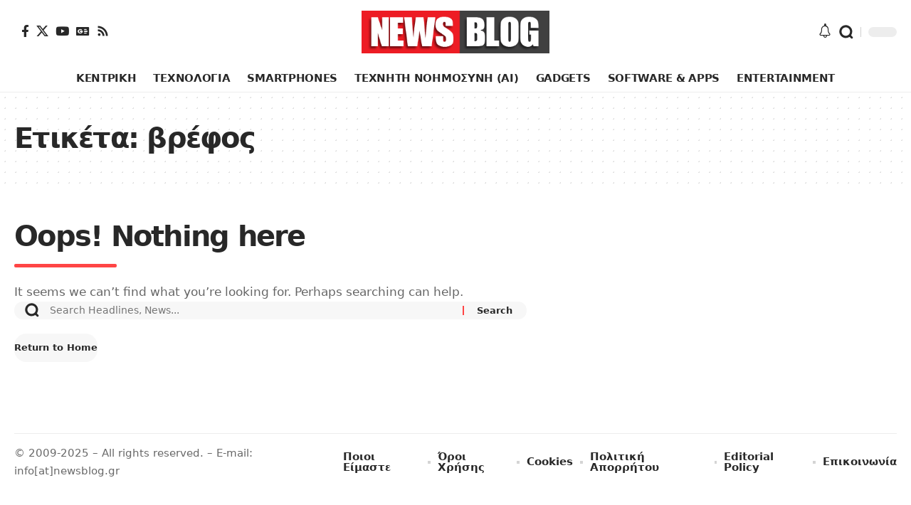

--- FILE ---
content_type: text/css; charset=utf-8
request_url: https://www.newsblog.gr/wp-content/uploads/elementor/css/post-2269.css?ver=1767831252
body_size: 255
content:
.elementor-2269 .elementor-element.elementor-element-f71312f{--display:flex;--padding-top:20px;--padding-bottom:30px;--padding-left:20px;--padding-right:20px;}.elementor-2269 .elementor-element.elementor-element-fd44122{--teaser-col:3;--title-size:16px;--counter-zero:decimal-leading-zero;--pagi-size:18px;--box-color:#FFFFFF;--feat-list-width:100px;}.elementor-2269 .elementor-element.elementor-element-fd44122 .p-category{font-size:10px !important;}.elementor-2269 .elementor-element.elementor-element-fd44122 .p-format{font-size:30px !important;}.elementor-2269 .elementor-element.elementor-element-fd44122 .is-gap-custom{margin-left:-10px;margin-right:-10px;--colgap:10px;}.elementor-2269 .elementor-element.elementor-element-fd44122 .is-gap-custom .block-inner > *{padding-left:10px;padding-right:10px;}.elementor-2269 .elementor-element.elementor-element-fd44122 .block-wrap{--bottom-spacing:7px;}@media(min-width:768px){.elementor-2269 .elementor-element.elementor-element-f71312f{--content-width:1240px;}}@media(max-width:1024px){.elementor-2269 .elementor-element.elementor-element-f71312f{--padding-top:20px;--padding-bottom:20px;--padding-left:20px;--padding-right:20px;}.elementor-2269 .elementor-element.elementor-element-fd44122{--title-size:16px;--pagi-size:13px;}}@media(max-width:767px){.elementor-2269 .elementor-element.elementor-element-fd44122{--title-size:14px;}.elementor-2269 .elementor-element.elementor-element-fd44122 .p-wrap{--el-spacing:7px;}}

--- FILE ---
content_type: text/css; charset=utf-8
request_url: https://www.newsblog.gr/wp-content/uploads/elementor/css/post-2165.css?ver=1767831252
body_size: 1005
content:
.elementor-2165 .elementor-element.elementor-element-7981e57{--display:flex;--flex-direction:column;--container-widget-width:100%;--container-widget-height:initial;--container-widget-flex-grow:0;--container-widget-align-self:initial;--flex-wrap-mobile:wrap;--padding-top:0px;--padding-bottom:50px;--padding-left:20px;--padding-right:20px;}.elementor-2165 .elementor-element.elementor-element-1cd6e11{--display:flex;--flex-direction:column;--container-widget-width:100%;--container-widget-height:initial;--container-widget-flex-grow:0;--container-widget-align-self:initial;--flex-wrap-mobile:wrap;--border-radius:10px 10px 10px 10px;box-shadow:10px 0px 40px 0px rgba(0, 0, 0, 0.2);--padding-top:40px;--padding-bottom:40px;--padding-left:40px;--padding-right:40px;}.elementor-2165 .elementor-element.elementor-element-1cd6e11:not(.elementor-motion-effects-element-type-background), .elementor-2165 .elementor-element.elementor-element-1cd6e11 > .elementor-motion-effects-container > .elementor-motion-effects-layer{background-color:#FFFFFF;}[data-theme="dark"] .elementor-2165 .elementor-element.elementor-element-1cd6e11{background-color:#1E2537;}[data-theme="dark"] .elementor-2165 .elementor-element.elementor-element-affd7e6 .elementor-heading-title{color:#ffffff;}.elementor-2165 .elementor-element.elementor-element-bbb0661{--grid-template-columns:repeat(0, auto);--icon-size:22px;--grid-column-gap:7px;--grid-row-gap:7px;}.elementor-2165 .elementor-element.elementor-element-bbb0661 .elementor-widget-container{text-align:left;}.elementor-2165 .elementor-element.elementor-element-bbb0661 > .elementor-widget-container{margin:0px 0px 20px 0px;}.elementor-2165 .elementor-element.elementor-element-108b3e0 > .elementor-widget-container{margin:0px 0px 0px 0px;}[data-theme="dark"] .elementor-2165 .elementor-element.elementor-element-108b3e0 .elementor-heading-title{color:#ffffff;}.elementor-2165 .elementor-element.elementor-element-fef4c6a{--display:flex;--flex-direction:row;--container-widget-width:calc( ( 1 - var( --container-widget-flex-grow ) ) * 100% );--container-widget-height:100%;--container-widget-flex-grow:1;--container-widget-align-self:stretch;--flex-wrap-mobile:wrap;--justify-content:flex-start;--align-items:center;--gap:20px 60px;--row-gap:20px;--column-gap:60px;--flex-wrap:wrap;--padding-top:0px;--padding-bottom:0px;--padding-left:0px;--padding-right:0px;}.elementor-2165 .elementor-element.elementor-element-b46ed8b{width:auto;max-width:auto;}.elementor-2165 .elementor-element.elementor-element-b46ed8b .the-logo img{max-width:91px;width:91px;}.elementor-2165 .elementor-element.elementor-element-970623b{width:auto;max-width:auto;}.elementor-2165 .elementor-element.elementor-element-970623b .the-logo img{max-width:106px;width:106px;}.elementor-2165 .elementor-element.elementor-element-6b23069{width:auto;max-width:auto;}.elementor-2165 .elementor-element.elementor-element-6b23069 .the-logo img{max-width:70px;width:70px;}.elementor-2165 .elementor-element.elementor-element-18c307c{width:auto;max-width:auto;}.elementor-2165 .elementor-element.elementor-element-18c307c .the-logo img{max-width:160px;width:160px;}.elementor-2165 .elementor-element.elementor-element-c426036{--divider-border-style:solid;--divider-color:#88888822;--divider-border-width:3px;}.elementor-2165 .elementor-element.elementor-element-c426036 .elementor-divider-separator{width:100%;}.elementor-2165 .elementor-element.elementor-element-c426036 .elementor-divider{padding-block-start:0px;padding-block-end:0px;}.elementor-2165 .elementor-element.elementor-element-b21af4d{--display:flex;--flex-direction:row;--container-widget-width:calc( ( 1 - var( --container-widget-flex-grow ) ) * 100% );--container-widget-height:100%;--container-widget-flex-grow:1;--container-widget-align-self:stretch;--flex-wrap-mobile:wrap;--justify-content:space-between;--align-items:center;--flex-wrap:nowrap;--padding-top:0px;--padding-bottom:0px;--padding-left:0px;--padding-right:0px;}.elementor-2165 .elementor-element.elementor-element-95a057c{width:var( --container-widget-width, 64.673% );max-width:64.673%;--container-widget-width:64.673%;--container-widget-flex-grow:0;font-size:15px;font-style:italic;color:#888888;}.elementor-2165 .elementor-element.elementor-element-95a057c.elementor-element{--flex-grow:0;--flex-shrink:0;}[data-theme="dark"] .elementor-2165 .elementor-element.elementor-element-95a057c{color:#ffffff;}.elementor-2165 .elementor-element.elementor-element-cbab07d{--display:flex;--flex-direction:row;--container-widget-width:calc( ( 1 - var( --container-widget-flex-grow ) ) * 100% );--container-widget-height:100%;--container-widget-flex-grow:1;--container-widget-align-self:stretch;--flex-wrap-mobile:wrap;--justify-content:flex-end;--align-items:center;--gap:10px 10px;--row-gap:10px;--column-gap:10px;}.elementor-2165 .elementor-element.elementor-element-80f0b9b .the-logo img{max-width:120px;width:120px;}.elementor-2165 .elementor-element.elementor-element-f787877 .the-logo img{max-width:120px;width:120px;}@media(max-width:1024px){.elementor-2165 .elementor-element.elementor-element-1cd6e11{--padding-top:40px;--padding-bottom:40px;--padding-left:30px;--padding-right:30px;}.elementor-2165 .elementor-element.elementor-element-bbb0661 > .elementor-widget-container{margin:0px 0px 0px 0px;}.elementor-2165 .elementor-element.elementor-element-bbb0661{--icon-size:20px;}.elementor-2165 .elementor-element.elementor-element-fef4c6a{--gap:20px 40px;--row-gap:20px;--column-gap:40px;}.elementor-2165 .elementor-element.elementor-element-b21af4d{--flex-wrap:wrap;}.elementor-2165 .elementor-element.elementor-element-cbab07d{--justify-content:flex-start;--align-items:center;--container-widget-width:calc( ( 1 - var( --container-widget-flex-grow ) ) * 100% );}}@media(max-width:767px){.elementor-2165 .elementor-element.elementor-element-1cd6e11{--padding-top:40px;--padding-bottom:40px;--padding-left:20px;--padding-right:20px;}.elementor-2165 .elementor-element.elementor-element-bbb0661{--icon-size:18px;}.elementor-2165 .elementor-element.elementor-element-fef4c6a{--gap:20px 20px;--row-gap:20px;--column-gap:20px;}.elementor-2165 .elementor-element.elementor-element-b46ed8b .the-logo img{max-width:60px;width:60px;}.elementor-2165 .elementor-element.elementor-element-970623b .the-logo img{max-width:75px;width:75px;}.elementor-2165 .elementor-element.elementor-element-6b23069 .the-logo img{max-width:50px;width:50px;}.elementor-2165 .elementor-element.elementor-element-18c307c .the-logo img{max-width:113px;width:113px;}.elementor-2165 .elementor-element.elementor-element-b21af4d{--width:100%;--gap:10px 10px;--row-gap:10px;--column-gap:10px;}.elementor-2165 .elementor-element.elementor-element-95a057c{--container-widget-width:100%;--container-widget-flex-grow:0;width:var( --container-widget-width, 100% );max-width:100%;}.elementor-2165 .elementor-element.elementor-element-cbab07d{--padding-top:0px;--padding-bottom:0px;--padding-left:0px;--padding-right:0px;}.elementor-2165 .elementor-element.elementor-element-80f0b9b .the-logo img{max-width:95px;width:95px;}.elementor-2165 .elementor-element.elementor-element-f787877 .the-logo img{max-width:95px;width:95px;}}@media(min-width:768px){.elementor-2165 .elementor-element.elementor-element-7981e57{--content-width:1240px;}}@media(max-width:1024px) and (min-width:768px){.elementor-2165 .elementor-element.elementor-element-b21af4d{--width:100%;}}

--- FILE ---
content_type: text/css; charset=utf-8
request_url: https://www.newsblog.gr/wp-content/themes/foxiz/style.css?ver=2.7.0
body_size: 194
content:
/*
Theme Name:     Foxiz
Theme URI:      https://foxiz.io/
Author:         Theme-Ruby
Author URI:     https://themeruby.com/
Description:    Foxiz - WordPress Newspaper News and Magazine Theme
Requires at least: 6.0
Tested up to:   6.9
Requires PHP:   7.4
Text Domain:    foxiz
Version:        2.7.0
Tags:           custom-background, custom-menu, featured-images, theme-options, custom-colors, translation-ready, threaded-comments
License:        Themeforest Licence
License URI:    https://themeforest.net/licenses/standard
*/


--- FILE ---
content_type: image/svg+xml
request_url: https://www.newsblog.gr/wp-content/uploads/2024/01/search.svg
body_size: 319
content:
<svg enable-background="new 0 0 32 32" viewBox="0 0 32 32"  xmlns="http://www.w3.org/2000/svg"><path d="m30.1561 26.6209-2.4076-2.4076c-.5025-.5025-.6081-1.2803-.2474-1.8925 1.6467-2.795 2.39-6.1811 1.7959-9.7658-1.0326-6.2301-6.1723-11.1552-12.4387-11.9386-9.447-1.181-17.4229 6.7949-16.2419 16.2419.7834 6.2664 5.7085 11.4061 11.9386 12.4387 3.5847.5941 6.9708-.1492 9.7658-1.7959.6123-.3607 1.39-.2551 1.8925.2474l2.5191 2.5191c.4878.4883 1.128.7324 1.7676.7324.7004 0 1.4014-.2927 1.9024-.8782.8663-1.0126.696-2.5586-.2463-3.5009zm-24.5227-10.0094c-1.0733-6.4916 4.4865-12.0513 10.978-10.978 3.9329.6502 7.1048 3.8222 7.7551 7.7551 1.0733 6.4916-4.4865 12.0513-10.978 10.978-3.9328-.6503-7.1048-3.8223-7.7551-7.7551z" fill="currentColor"/></svg>